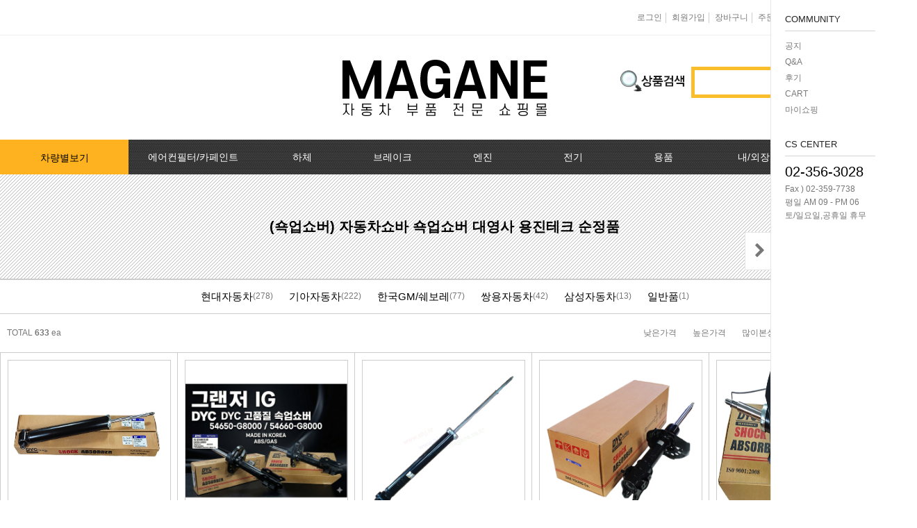

--- FILE ---
content_type: text/html; charset=UTF-8
request_url: https://magane.co.kr/shop/shopbrand.html?type=X&xcode=029
body_size: 20609
content:

<!DOCTYPE HTML PUBLIC "-//W3C//DTD HTML 4.01//EN" "http://www.w3.org/TR/html4/strict.dtd">
<html>
<head>
<meta http-equiv="CONTENT-TYPE" content="text/html;charset=UTF-8">
<meta name="referrer" content="no-referrer-when-downgrade" />
<meta property="og:type" content="website" />
<meta property="og:url" content="https://www.magane.co.kr/shop/shopbrand.html?type=X&xcode=029" />
<script>
    var mtom_default_data = {
        login : "N",
        page_type : "shopbrand",
    };
  var _msTracker = window._msTracker = window._msTracker || [];
  _msTracker.push(['setRequestMethod', 'POST']);
  _msTracker.push(['setCustomDimension', 1, JSON.stringify(mtom_default_data)]);
  _msTracker.push(['trackPageView']);
  _msTracker.push(['enableLinkTracking']);
  (function() {
    var u="https://mk-log.makeshop.co.kr";
    _msTracker.push(['setTrackerUrl', u+'/analytics/events']);
    _msTracker.push(['setSiteId', 'mk-magane']);
    var d=document, g=d.createElement('script'), s=d.getElementsByTagName('script')[0];
    g.async=true; g.src=u+'/static/js/analytics.js'; s.parentNode.insertBefore(g,s);
  })();
</script>

<title>(쇽업쇼버) 자동차쇼바 쇽업쇼버 대영사 용진테크 순정품</title>

<link type="text/css" rel="stylesheet" href="/shopimages/magane/template/work/5713/common.css?r=1750276736" /></head>

<script type="text/javascript" src="//wcs.naver.net/wcslog.js"></script>
<script type="text/javascript">
if (window.wcs) {
    if(!wcs_add) var wcs_add = {};
    wcs_add["wa"] = "s_40b28f97ccee";
    wcs.inflow('magane.co.kr');
    wcs_do();
}
</script>

<body>
<script type="text/javascript" src="/js/jquery-1.7.2.min.js"></script><script type="text/javascript" src="/js/lazyload.min.js"></script>
<script type="text/javascript">
function getCookiefss(name) {
    lims = document.cookie;
    var index = lims.indexOf(name + "=");
    if (index == -1) {
        return null;
    }
    index = lims.indexOf("=", index) + 1; // first character
    var endstr = lims.indexOf(';', index);
    if (endstr == -1) {
        endstr = lims.length; // last character
    }
    return unescape(lims.substring(index, endstr));
}
</script><script type="text/javascript">
var MOBILE_USE = '';
var DESIGN_VIEW = 'PC';

if (DESIGN_VIEW == 'RW' && typeof changeNaviTitleText == 'undefined') {
    // 상단 타이틀 변경
    function changeNaviTitleText(newText) {
        const naviTitleElement = document.querySelector('.navi-title span');
        if (naviTitleElement) {
            naviTitleElement.textContent = newText;
        }
    }
}
</script><script type="text/javascript" src="/js/flash.js"></script>
<script type="text/javascript" src="/js/neodesign/rightbanner.js"></script>
<script type="text/javascript" src="/js/bookmark.js"></script>
<style type="text/css">

.MS_search_word { }

</style>

<script type="text/javascript" src="/js/jquery.shopbrand.js"></script>

<script type="text/javascript">

var pre_ORBAS = 'A';
var pre_min_amount = '1';
var pre_product_uid = '';
var pre_product_name = '';
var pre_product_price = '';
var pre_option_type = '';
var pre_option_display_type = '';
var pre_optionJsonData = '';
var IS_LOGIN = 'false';
var is_bulk = 'N';
var bulk_arr_info = [];
var pre_min_add_amount = '1';
var pre_max_amount = '100000';

    var is_unify_opt = '1' ? true : false; 
    var pre_baskethidden = 'A';

var is_unify_opt = true;
var ORBAS = 'A';
var min_amount = '1';
var min_add_amount = '1';
var max_amount = '100000';
var product_uid = '';
var product_name = '';
var product_price = '';
var option_type = '';
var option_display_type = '';
var is_dummy = null;
var is_exist = null;
var optionJsonData = '';
var view_member_only_price = '';
var IS_LOGIN = 'false';
var shop_language = 'kor';
var is_bulk = 'N';
var bulk_arr_info = [];
var use_option_limit = '';
var design_view = 'PC';

</script>

<link type="text/css" rel="stylesheet" href="/shopimages/magane/template/work/5713/shopbrand.css?t=202403130713" />
<div id='blk_scroll_wings'><script type='text/javascript' src='/html/shopRbanner.html?param1=1' ></script></div>
<div id='cherrypicker_scroll'></div>
<style>
.magacatetop { border-bottom: 0px; }
</style>
<div id="wrap">
	
<link type="text/css" rel="stylesheet" href="/shopimages/magane/template/work/5713/header.1.css?t=202511141111" />
<style>
#magahead { position: relative; width: 100%; height: 251px; }
.magahead_logtop { position: relative; width: 100%; height: 50px; background-color: #fffff; border-bottom: 1px solid #eeeeee; }
.magahead_logo { position: relative; width: 1280px; height: 150px; margin: 0 auto; text-align: center; overflow: hidden; }
.magalogo { margin-top: 25px; }
.magasearch { position: absolute; width: 280px; height: 80px; right: 5px; top: 45px; }
.magasearch_img { position: absolute; width: 30px; height: 80px; right: 360px; top: 42px; }
.magasearch .MS_search_word { position: relative; width: 190px; height: 35px; padding-left: 15px; border: 5px solid #fabe2c; float: left; }
.magasearch .magasearchbt { position: relative; float: left; }
.searchrank { padding-top: 10px; }
.searchrank li { display: inline-block; padding: 0px 5px; background: url('/design/magane/re/top/etc_01.png') no-repeat right; }
.magahead_menu { position: relative; width: 100%; height: 50px; background: url('/design/magane/re/top/magamenu_bg.png') repeat; }
.magamenu_top { position: relative; width: 1280px; height: 50px; margin: 0 auto; }
.magamenu_bottom { position: relative; width: 1280px; height: 340px; margin: 0 auto; clear: both; }

.logotoplist { position: relative; width: 1280px; margin: 0 auto; text-align: right; padding-top: 13px; }
.logotoplist01 { position: relative; margin: 5px 0px; padding: 0px 5px; display: inline-block; border-right: 1px solid #cccccc; }
.noborder { border: 0px; }

.listpopimg { position: absolute; width: 70px; height: 20px; line-height: 20px; z-index: 1; top: 21px; left: -6px; background-color: #000000; text-align: center; color: #ffffff; }
.listpopimg { -webkit-border-radius: 10px; -moz-border-radius: 10px; border-radius: 10px; }
</style>

<div id="magahead">
	<div class="magahead_logtop">
		<ul class="logotoplist">
						<li class="logotoplist01"><a href="/shop/member.html?type=login">로그인</a></li>
			<li class="logotoplist01">
				<div><a href="/shop/idinfo.html">회원가입</a></div>
			</li>
						<li class="logotoplist01"><a href="/shop/basket.html">장바구니</a></li>
			<li class="logotoplist01"><a href="/shop/confirm_login.html?type=myorder">주문조회</a></li>
			<li class="logotoplist01"><a href="/shop/member.html?type=mynewmain">마이페이지</a></li>
			<li class="logotoplist01 noborder"><a href="javascript:CreateBookmarkLink('http://magane.co.kr', '마가네 자동차부품/용품쇼핑몰');">즐겨찾기</a></li>
		</ul>
	</div><!-- .magahead_logtop -->
	<div class="magahead_logo">
		<div class="magalogo">
			<a href="/"><img src="/design/magane/re/top/logo.png" alt="마가네로고" /></a>
		</div>
		<div class="magasearch_img">
			<img src="/design/magane/re/search/search_img.jpg" alt="서칭이미지" /></a>
		</div>
		<div class="magasearch">
			<form action="/shop/shopbrand.html" method="post" name="search">			<fieldset>
				<legend>검색 폼</legend>
				<input name="search" onkeydown="CheckKey_search();" value=""  class="MS_search_word" />				<a href="javascript:prev_search();search_submit();" class="magasearchbt"><img class="btn-sch" src="/design/magane/re/top/search_bt.png" alt="검색" /></a>
			</fieldset>
			</form>		</div>
	</div><!-- .magahead_logo-->

<style>
#magahead_menu { z-index: 79; }

.topmoneu { width: 130px; height: 50px; float: left; text-align: center; line-height: 50px; color: #ffffff; font-size: 14px; cursor: pointer; }
.topmoneu .menuho div a { font-size: 14px; }

.menuho { position: absolute; width: 185px; height: 0px; overflow: hidden; z-index: 79; }
.menuho { -webkit-transition: all 0.2s ease; -moz-transition: all 0.2s ease; -o-transition: all 0.2s ease; transition: all 0.2s ease; }
.menuho div { position: relative; width: 230px; height: 35px; line-height: 35px; color: #000000; display: inline-block; border: 1px solid #cccccc; }
.menuho div:hover { position: relative; width: 230px; height: 35px; line-height: 35px; color: #000000; display: inline-block; border: 1px solid #cccccc; background-color: #d5d5d5;  font-weight: bold; }

.topmoneubg:hover { background: url('/design/magane/re/top/menu_top_bg.png') left no-repeat; background-position-y: 21px; background-color: #0b4a9f; }
.topmoneubg01 { -webkit-transition: all 0.2s ease; -moz-transition: all 0.2s ease; -o-transition: all 0.2s ease; transition: all 0.2s ease; }
.topmoneubg01:hover { background: #134299 url('/design/magane/re/top/menu_top_bg.png') left no-repeat; background-position-y: 21px; color: #ffffff; }
.topmoneu_03, .topmoneu_04, .topmoneu_05, .topmoneu_06, .topmoneu_07, .topmoneu_08, .topmoneu_09 { background-position-x: -28px !important; }
.topmoneu_01 { width: 185px; background-color: #feb220; color: #000000; }
.topmoneu_01:hover .menu_air00 { position: absolute; padding: 10px 0px; top: 44px; height: 600px; width: 1280px; border: 1px solid #bbbbbb; background-color: #ffffff; }
.topmoneu_01:hover .menu_air00 { overflow-y: auto; }
.topmoneu_01 .menuho div { position: relative; width: 23%; margin: 2px 1%; height: 40px; padding-top: 10px; line-height: 12px; float: left; border: 1px solid #bbbbbb; box-sizing: border-box; }
.topmoneu_01 .menuho div { -webkit-transition: all 0.2s ease; -moz-transition: all 0.2s ease; -o-transition: all 0.2s ease; transition: all 0.2s ease; }
.topmoneu_01 .menuho div:hover { font-weight: bold; color: #ffffff; background-color: #333333; }
.topmoneu_01 .menu_air00 div:hover a { color: #ffffff; }
.topmoneu_01 .menu_air00 div a { position: absolute; width: 98%; padding: 0px 1%; height: 30px; top: 0px; left: 0px; line-height: 12px; padding-top: 10px; }

.topmoneu_02 { width: 185px; }
/*.menu_air02 { margin-left: -185px; }*/
.topmoneu_02:hover .menu_air02 { position: absolute; top: 50px; left: 0px; height: 205px; width: 1280px; border: 1px solid #bbbbbb; background-color: #ffffff; }
/*.menu_air03 { margin-left: -370px; }*/
.topmoneu_03:hover .menu_air03 { position: absolute; top: 50px; left: 0px; height: 355px; width: 1280px; border: 1px solid #bbbbbb; background-color: #ffffff; }
/*.menu_air04 { margin-left: -500px; }*/
.topmoneu_04:hover .menu_air04 { position: absolute; top: 50px; left: 0px; height: 205px; width: 1280px; border: 1px solid #bbbbbb; background-color: #ffffff; }
/*.menu_air05 { margin-left: -630px; }*/
.topmoneu_05:hover .menu_air05 { position: absolute; top: 50px; left: 0px; height: 505px; width: 1280px; border: 1px solid #bbbbbb; background-color: #ffffff; }
/*.menu_air06 { margin-left: -760px; }*/
.topmoneu_06:hover .menu_air06 { position: absolute; top: 50px; left: 0px; height: 405px; width: 1280px; border: 1px solid #bbbbbb; background-color: #ffffff; }
/*.menu_air07 { margin-left: -890px; }*/
.topmoneu_07:hover .menu_air07 { position: absolute; top: 50px; left: 0px; height: 255px; width: 1280px; border: 1px solid #bbbbbb; background-color: #ffffff; }
/*.menu_air08 { margin-left: -1020px; }*/
.topmoneu_08:hover .menu_air08 { position: absolute; top: 50px; left: 0px; height: 355px; width: 1280px; border: 1px solid #bbbbbb; background-color: #ffffff; }
/*.menu_air09 { margin-left: -1150px; }*/
.topmoneu_09:hover .menu_air09 { position: absolute; top: 50px; left: 0px; height: 255px; width: 1280px; border: 1px solid #bbbbbb; background-color: #ffffff; }

.menuho div a:hover { color: #000000; font-weight: bold; }
.topmenuclcl a { height: 150px; line-height: 50px; color: #000000; font-size: 14px; }
.topmenuclcl { -webkit-transition: all 0.2s ease; -moz-transition: all 0.2s ease; -o-transition: all 0.2s ease; transition: all 0.2s ease; }
.topmenuclcl:hover { background-color: #0b4a9f;  }
.topmenuclcl:hover a { color: #ffffff;  }

.fixed { position: fixed; }
</style>
<script>
$.noConflict();
var J = jQuery;
// 현재 스크롤바의 위치를 저장하는 변수 (px)
var currentScrollTop = 201;
     
// 비동기식 jQuery이므로 window load 후 jQuery를 실행해야 함
window.onload = function() {
    // 새로고침 했을 경우를 대비한 메소드 실행
    scrollController();
     
    // 스크롤을 하는 경우에만 실행됨
    J(window).on('scroll', function() {
        scrollController();
    });
}
    
// 메인 메뉴의 위치를 제어하는 함수
function scrollController() {
    currentScrollTop = J(window).scrollTop();
    if (currentScrollTop < 201) {
        J('#magahead_menu');
        if (J('#magahead_menu').hasClass('fixed')) {
            J('#magahead_menu').removeClass('fixed');
        }
    } else {
        if (!J('#magahead_menu').hasClass('fixed')) {
            J('#magahead_menu').css('top', 0);
            J('#magahead_menu').addClass('fixed');
        }
    }
}
</script>

	<div id="magahead_menu" class="magahead_menu">
		<div class="magamenu_top">
			<ul>
				<li class="topmoneu topmoneu_01 topmenuclcl"><a href="/shop/page.html?id=1">차량별보기</a></li>
				<li class="topmoneu topmoneu_02 topmoneubg">
					<div class="menu_air01">에어컨필터/카페인트</div>
					<div class="menuho menu_air02">
						<div><a href="/shop/shopbrand.html?xcode=023&amp;type=X">모비스[MOBIS]카페인트</a></div>
						<div><a href="/shop/shopbrand.html?xcode=053&amp;type=X">제일카페인트</a></div>
						<div><a href="/shop/shopbrand.html?xcode=064&amp;type=X">대영카페인트</a></div>
						<div><a href="/shop/shopbrand.html?xcode=023&type=X&sort=&mcode=003&scode=002">퍼티[빠데]/콤파운드</a></div>
						<div><a href="/shop/shopbrand.html?xcode=028&amp;type=X">에어컨필터[모비스]</a></div>
                        <div><a href="/shop/shopbrand.html?xcode=028&amp;type=X">에어컨필터[ACDELCO]</a></div>
                        <div><a href="/shop/shopbrand.html?xcode=028&amp;type=X">에어컨필터[GM쉐보레]</a></div>
                        <div><a href="/shop/shopbrand.html?xcode=028&amp;type=X">에어컨필터[쌍용]</a></div>
						<div><a href="/shop/shopbrand.html?xcode=033&amp;type=X">에어컨필터[SKY]</a></div>
                        <div><a href="/shop/shopbrand.html?xcode=033&amp;type=X">에어컨필터[유성]</a></div>
                        <div><a href="/shop/shopbrand.html?xcode=033&amp;type=X">에어컨필터[헤파필터]</a></div>
						<div><a href="/shop/shopbrand.html?xcode=033&amp;type=X">에어컨필터[한온/한라]</a></div>
                        <div><a href="/shop/shopbrand.html?xcode=033&amp;type=X">에어컨필터[카비스]</a></div>
					</div>
				</li>
				<li class="topmoneu topmoneu_03 topmoneubg">
					<div class="menu_air01">하체</div>
					<div class="menuho menu_air03">
                        <div><a href="/shop/shopbrand.html?xcode=078&amp;type=X">TPMS센서</a></div>
						<div><a href="/shop/shopbrand.html?xcode=036&amp;type=X">클러치커버/디스크[평화]</a></div>
						<div><a href="/shop/shopbrand.html?xcode=083&amp;type=X">클러치커버/디스크[서진]</a></div>
						<div><a href="/shop/shopbrand.html?xcode=111&amp;type=X">클러치케이블</a></div>
                        <div><a href="/shop/shopbrand.html?xcode=111&amp;type=X">빽/파킹케이블</a></div>
						<div><a href="/shop/shopbrand.html?xcode=044&amp;type=X">클러치마스타[대철]</a></div>
						<div><a href="/shop/shopbrand.html?xcode=044&amp;type=X">오페라실린더[대철]</a></div>
						<div><a href="/shop/shopbrand.html?xcode=011&amp;type=X">로어암/어퍼암[동남]</a></div>
                        <div><a href="/shop/shopbrand.html?xcode=011&amp;type=X">어시스타암[동남]</a></div>
                        <div><a href="/shop/shopbrand.html?xcode=099&amp;type=X">로어암/어퍼암[재제조품]</a></div>
						<div><a href="/shop/shopbrand.html?xcode=035&amp;type=X">허브베어링</a></div>
						<div><a href="/shop/shopbrand.html?xcode=029&amp;type=X">자동차쇼바</a></div>
						<div><a href="/shop/shopbrand.html?xcode=029&amp;type=X">쇼바마운트</a></div>
						<div><a href="/shop/shopbrand.html?xcode=011&amp;type=X">볼쪼인트</a></div>
                        <div><a href="/shop/shopbrand.html?xcode=060&amp;type=X">어시스트암 [유림]</a></div>
                        <div><a href="/shop/shopbrand.html?xcode=091&amp;type=X">활대링크-CTR-</a></div>
                        <div><a href="/shop/shopbrand.html?xcode=091&amp;type=X">어시스타암-CTR-</a></div>
                        <div><a href="/shop/shopbrand.html?xcode=091&amp;type=X">타이로드엔드-CTR-</a></div>
						<div><a href="/shop/shopbrand.html?xcode=037&amp;type=X">타이로드엔드-유림-</a></div>
						<div><a href="/shop/shopbrand.html?xcode=029&amp;type=X">톳숀바고무</a></div>
						<div><a href="/shop/shopbrand.html?xcode=029&amp;type=X">항가고무</a></div>
						<div><a href="/shop/shopbrand.html?xcode=035&amp;type=X">자날베어링</a></div>
						<div><a href="/shop/shopbrand.html?xcode=060&amp;type=X">활대링크</a></div>
						<div><a href="/shop/shopbrand.html?xcode=060&amp;type=X">활대고무</a></div>
						<div><a href="/shop/shopbrand.html?xcode=011&amp;type=X">어퍼암/어퍼다이[동남]</a></div>
						<div><a href="/shop/shopbrand.html?xcode=011&amp;type=X">하체부품붓싱</a></div>
						<div><a href="/shop/shopbrand.html?xcode=035&amp;type=X">허브리데나</a></div>						
						<div><a href="/shop/shopbrand.html?xcode=035&amp;type=X&amp;mcode=006">휠볼트.너트</a></div>
						<div><a href="/shop/shopbrand.html?xcode=035&amp;type=X">대형차휠볼트.너트</a></div>
						<div><a href="/shop/shopbrand.html?xcode=026&amp;type=X&amp;mcode=002&amp;scode=006">앵커볼트</a></div>
						<div><a href="/shop/shopbrand.html?xcode=026&amp;type=X&amp;mcode=002&amp;scode=007">캠버볼트</a></div>
						<div><a href="/shop/shopbrand.html?xcode=026&amp;type=X&amp;mcode=002&amp;scode=005">케리어볼트</a></div>
							</div>
				</li>
				<li class="topmoneu topmoneu_04 topmoneubg">
					<div class="menu_air01">브레이크</div>
					<div class="menuho menu_air04">
						<div><a href="/shop/shopbrand.html?xcode=112&type=X">베스트브레이크패드 -한국베랄-</a></div>
                        <div><a href="/shop/shopbrand.html?xcode=006&amp;type=X">상신하이큐패드</a></div>
						<div><a href="/shop/shopbrand.html?xcode=016&amp;type=X">상신하드론패드</a></div>
                        <div><a href="/shop/shopbrand.html?xcode=105&amp;type=X">평화브레이크패드</a></div>
						<div><a href="/shop/shopbrand.html?xcode=066&amp;type=X">모비스브레이크패드[정품]</a></div>
						<div><a href="/shop/shopbrand.html?xcode=019&amp;type=X">베스핏츠패드</a></div>
                        <div><a href="/shop/shopbrand.html?xcode=106&amp;type=X">홍성브레이크패드</a></div>
						<div><a href="/shop/shopbrand.html?xcode=087&amp;type=X">싸이드라이닝</a></div>
						<div><a href="/shop/shopbrand.html?xcode=069&amp;type=X">브레이크디스크[평화]</a></div>
						<div><a href="/shop/shopbrand.html?xcode=007&amp;type=X">브레이크디스크[금강]</a></div>
						<div><a href="/shop/shopbrand.html?xcode=013&amp;type=X">금강KGC튜닝디스크</a></div>
						<div><a href="/shop/shopbrand.html?xcode=013&amp;type=X">외제차튜닝디스크KGC</a></div>
						<div><a href="/shop/shopbrand.html?xcode=010&amp;type=X">브레이크캘리퍼[평화]</a></div>
						<div><a href="/shop/shopbrand.html?xcode=034&amp;type=X">브레이크휠실린더[대철]</a></div>
						<div><a href="/shop/shopbrand.html?xcode=044&amp;type=X">브레이크마스터[대철]</a></div>
                        <div><a href="/shop/shopbrand.html?xcode=026&amp;type=X&amp;mcode=002&amp;scode=008">브레이크안전실린더</a></div>
						<div><a href="/shop/shopbrand.html?xcode=006&amp;type=X">슈라이닝스프링세트</a></div>
					</div>
				</li>
				<li class="topmoneu topmoneu_05 topmoneubg">
					<div class="menu_air01">엔진</div>
					<div class="menuho menu_air05">
						<div><a href="/shop/shopbrand.html?xcode=001&amp;type=X">라지에이타</a></div>
                        <div><a href="/shop/shopbrand.html?xcode=026&amp;mcode=001&amp;scode=011&amp;type=X">라지에타캡</a></div>
						<div><a href="/shop/shopbrand.html?xcode=003&amp;type=X">엔진후앙/에어컨후앙</a></div>
                         <div><a href="/shop/shopbrand.html?xcode=114&type=X">히터코어/에바코어</a></div>
						<div><a href="/shop/shopbrand.html?xcode=113&type=X">엔진/미션/롤로드 마운트 미미 </a></div>
						<div><a href="/shop/shopbrand.html?xcode=032&amp;type=X">에어컨콤프[신품/재생]</a></div>
						<div><a href="/shop/shopbrand.html?xcode=070&amp;type=X">써모스탯</a></div>
						<div><a href="/shop/shopbrand.html?xcode=001&amp;type=X">오일쿨러</a></div>
						<div><a href="/shop/shopbrand.html?xcode=015&amp;type=X">연료펌프[베파/대화]</a></div>
						<div><a href="/shop/shopbrand.html?xcode=078&amp;type=X">수온센서</a></div>
                        <div><a href="/shop/shopbrand.html?xcode=078&amp;type=X">PM센서</a></div>
						<div><a href="/shop/shopbrand.html?xcode=078&amp;type=X">산소센서</a></div>
						<div><a href="/shop/shopbrand.html?xcode=015&amp;type=X">연료필터[모비스순정품]</a></div>
                        <div><a href="/shop/shopbrand.html?xcode=015&amp;type=X">연료필터[보쉬/델파이]</a></div>
						<div><a href="/shop/shopbrand.html?xcode=071&amp;type=X">연료필터[서흥/평화PHC]</a></div>                      
						<div><a href="/shop/shopbrand.html?xcode=095&amp;type=X">보쉬인젝터/고압펌프</a></div>                  				
						<div><a href="/shop/shopbrand.html?xcode=032&amp;type=X">에어컨콘덴샤[한라/두원]</a></div>
						<div><a href="/shop/shopbrand.html?xcode=107&amp;type=X">외제차오일필터/에어필터 ACDelco </a></div>
						<div><a href="/shop/shopbrand.html?xcode=025&amp;type=X">오일필터[순정품]</a></div>
						<div><a href="/shop/shopbrand.html?xcode=025&amp;type=X">에어필터[순정품]</a></div>
						<div><a href="/shop/shopbrand.html?xcode=080&amp;type=X">오일필터[카월드]</a></div>
						<div><a href="/shop/shopbrand.html?xcode=080&amp;type=X">에어필터[카월드]</a></div>
                        <div><a href="/shop/shopbrand.html?xcode=067&amp;type=X">오일필터[카스테이션/카비스]</a></div>
                        <div><a href="/shop/shopbrand.html?xcode=067&amp;type=X">에어필터[카스테이션/카비스]</a></div>
						<div><a href="/shop/shopbrand.html?xcode=024&amp;mcode=002&amp;scode=001&amp;type=X">모비스엔진오일</a></div>
						<div><a href="/shop/shopbrand.html?xcode=017&type=X&sort=order&mcode=003&scode=001;type=X">인렛미터링밸브</a></div>
						<div><a href="/shop/shopbrand.html?xcode=072&amp;type=X">타이밍벨트세트[순정품]</a></div>
                        <div><a href="/shop/shopbrand.html?xcode=101&amp;type=X">팬벨트세트[순정품]</a></div>
						<div><a href="/shop/shopbrand.html?xcode=072&amp;type=X">텐션베어링[순정품]</a></div>
						<div><a href="/shop/shopbrand.html?xcode=089&amp;type=X">워터펌프[순정품]</a></div>
						<div><a href="/shop/shopbrand.html?xcode=042&amp;type=X">워터펌프[GMB/정우]</a></div>
						<div><a href="/shop/shopbrand.html?xcode=003&amp;type=X">펜클러치</a></div>
						<div><a href="/shop/shopbrand.html?xcode=059&amp;type=X">타이밍벨트세트[일반품]</a></div>
						<div><a href="/shop/shopbrand.html?xcode=059&amp;type=X">타이밍체인[일반품]</a></div>
						<div><a href="/shop/shopbrand.html?xcode=021&amp;type=X">자동차겉벨트[동일]</a></div>
                        <div><a href="/shop/shopbrand.html?xcode=063&amp;type=X">리브드벨트/겉벨트[모비스]</a></div>
                        <div><a href="/shop/shopbrand.html?xcode=100&type=X&sort=order&mcode=001&scode=018">한국게이츠베어링</a></div>
						<div><a href="/shop/shopbrand.html?xcode=024&amp;type=X">엔진오일.부동액</a></div>
						<div><a href="/shop/shopbrand.html?xcode=063&amp;type=X">댐퍼풀리</a></div>
						<div><a href="/shop/shopbrand.html?xcode=026&amp;mcode=001&amp;scode=004&amp;type=X">오토오일필터</a></div>
						<div><a href="/shop/shopbrand.html?xcode=017&amp;type=X">터보차져</a></div>
						<div><a href="/shop/shopbrand.html?xcode=078&amp;type=X&amp;mcode=003">IAC벨트/모터</a></div>
						<div><a href="/shop/shopbrand.html?xcode=078&amp;type=X&amp;mcode=003">TPS센서</a></div>
						<div><a href="/shop/shopbrand.html?xcode=095&amp;type=X">CRDI인젝터</a></div>
					</div>
				</li>
				<li class="topmoneu topmoneu_06 topmoneubg">
					<div class="menu_air01">전기</div>
					<div class="menuho menu_air06">
						<div><a href="/shop/shopbrand.html?xcode=086&amp;type=X">알터네이터[모비스]</a></div>
						<div><a href="/shop/shopbrand.html?xcode=086&amp;type=X">스타트모터/쎄루모다[모비스]</a></div>
                        <div><a href="/shop/shopbrand.html?xcode=086&amp;type=X">알터네이터풀리</a></div>
						<div><a href="/shop/shopbrand.html?xcode=026&type=X&sort=order&mcode=006&scode=002">배터리터미널</a></div>
						<div><a href="/shop/shopbrand.html?xcode=057&amp;type=X">점화플러그[보쉬]</a></div>
						<div><a href="/shop/shopbrand.html?xcode=057&amp;type=X">점화플러그[참피온.NGK]</a></div>
						<div><a href="/shop/shopbrand.html?xcode=031&amp;type=X">점화플러그[순정품]</a></div>
						<div><a href="/shop/shopbrand.html?xcode=061&amp;type=X">플러그배선 정품/일반품</a></div>
						<div><a href="/shop/shopbrand.html?xcode=074&amp;type=X">비후다켑.로라</a></div>
						<div><a href="/shop/shopbrand.html?xcode=074&amp;type=X">점화코일[정품]</a></div>
						<div><a href="/shop/shopbrand.html?xcode=056&amp;type=X">점화코일[일반품]</a></div>
						<div><a href="/shop/shopbrand.html?xcode=031&amp;type=X">가열플러그</a></div>
						<div><a href="/shop/shopbrand.html?xcode=078&amp;type=X">PM센서</a></div>
						<div><a href="/shop/shopbrand.html?xcode=085&type=M&mcode=006&scode=002">리모컨키배터리</a></div>
						<div><a href="/shop/shopbrand.html?xcode=026&amp;mcode=003&amp;scode=002&amp;type=X">자동차크락션[혼]</a></div>
						<div><a href="/shop/shopbrand.html?xcode=102&type=X">모비스/남영전구</a></div>
						<div><a href="/shop/shopbrand.html?xcode=002&amp;type=X">필립스라이트전구</a></div>
						<div><a href="/shop/shopbrand.html?xcode=102&amp;type=X">모비스할로겐전구</a></div>
						<div><a href="/shop/shopbrand.html?xcode=002&amp;type=X">싱글전구</a></div>
						<div><a href="/shop/shopbrand.html?xcode=002&amp;type=X">더블전구</a></div>
						<div><a href="/shop/shopbrand.html?xcode=082&amp;type=X">라이트전구소켓</a></div>
						<div><a href="/shop/shopbrand.html?xcode=082&amp;type=X">자동차커넥터</a></div>
                        <div><a href="/shop/shopbrand.html?xcode=026&amp;mcode=003&amp;scode=005&amp;type=X">깜박코일</a></div>
						<div><a href="/shop/shopbrand.html?xcode=002&amp;type=X">안개등전구</a></div>
						<div><a href="/shop/shopbrand.html?xcode=078&amp;type=X">오일스위치</a></div>
						<div><a href="/shop/shopbrand.html?xcode=078&amp;type=X">온도센서</a></div>
						<div><a href="/shop/shopbrand.html?xcode=038&amp;type=X">자동차안테나</a></div>
						<div><a href="/shop/shopbrand.html?xcode=026&amp;mcode=003&amp;scode=003&amp;type=X">물통모타</a></div>
						<div><a href="/shop/shopbrand.html?xcode=026&amp;mcode=003&amp;scode=010&amp;type=X">자동차메인휴즈</a></div>
						<div><a href="/shop/shopbrand.html?xcode=026&amp;mcode=003&amp;scode=006&amp;type=X">자동차휴즈</a></div>
						<div><a href="/shop/shopbrand.html?xcode=085&amp;type=X">리모컨케이스</a></div>
						<div><a href="/shop/shopbrand.html?xcode=026&amp;mcode=003&amp;scode=013&amp;type=X">유리관휴즈</a></div>
						<div><a href="/shop/shopbrand.html?xcode=082&amp;type=X&amp;sort=&amp;mcode=006">릴레이</a></div>
						<div><a href="/shop/shopbrand.html?xcode=109&type=X&sort=order">파원윈도우스위치</a></div>
                        <div><a href="/shop/shopbrand.html?xcode=110&type=X">클럭스프링</a></div>  
					</div>
				</li>
				<li class="topmoneu topmoneu_07 topmoneubg">
					<div class="menu_air01">용품</div>
					<div class="menuho menu_air07">
						<div><a href="/shop/shopbrand.html?xcode=097&amp;type=X">오토크로바모음전</a></div>
						<div><a href="/shop/shopbrand.html?xcode=098&amp;type=X">경동 모음전</a></div>
						<div><a href="/shop/shopbrand.html?xcode=058&amp;type=X">엔진용품</a></div>
						<div><a href="/shop/shopbrand.html?xcode=058&amp;type=X">왁스코팅용품</a></div>
						<div><a href="/shop/shopbrand.html?xcode=058&amp;type=X">실내용품</a></div>
						<div><a href="/shop/shopbrand.html?xcode=058&amp;type=X">향균탈치용품</a></div>
						<div><a href="/shop/shopbrand.html?xcode=058&amp;type=X">세정용품</a></div>
						<div><a href="/shop/shopbrand.html?xcode=058&amp;type=X">글래스케어용품</a></div>
						<div><a href="/shop/shopbrand.html?xcode=058&amp;type=X">휠 타이어용품</a></div>
                        <div><a href="/shop/shopbrand.html?xcode=026&type=M&mcode=003">전기용품</a></div>
                        <div><a href="/shop/shopbrand.html?xcode=026&type=M&mcode=004">외장용품</a></div>
                        <div><a href="/shop/shopbrand.html?xcode=026&type=M&mcode=008">내장용품</a></div>                    
                        <div><a href="/shop/shopbrand.html?xcode=058&amp;mcode=008&amp;scode=007&amp;type=X">연료첨가제</a></div>
						<div><a href="/shop/shopbrand.html?xcode=026&amp;type=X&amp;sort=&amp;mcode=003&amp;scode=019">핸드폰충전기</a></div>
						<div><a href="/shop/shopbrand.html?xcode=049&amp;type=X">도어핸들몰딩</a></div>
					</div>
				</li>
				<li class="topmoneu topmoneu_08 topmoneubg">
					<div class="menu_air01">내/외장</div>
					<div class="menuho menu_air08">
						<div><a href="/shop/shopbrand.html?xcode=077&amp;type=X">도어핸들[내켓치.외켓치]</a></div>
						<div><a href="/shop/shopbrand.html?xcode=068&amp;type=X">트렁크쇼바</a></div>
						<div><a href="/shop/shopbrand.html?xcode=068&amp;type=X">본넷쇼바</a></div>
                        <div><a href="/shop/shopbrand.html?xcode=009&amp;type=X">테일램프[후미등/후데루]</a></div>
						<div><a href="/shop/shopbrand.html?xcode=055&type=X&sort=order">휠캡/허브캡</a></div>
                        <div><a href="/shop/shopbrand.html?xcode=026&type=X&sort=order&mcode=004&scode=003">흙받이[머드가드]</a></div>
                        <div><a href="/shop/shopbrand.html?xcode=026&type=M&mcode=007&scode=002">연료/주유구캡</a></div>
						<div><a href="/shop/shopbrand.html?xcode=027&amp;type=X">싸이드리피드</a></div>
						<div><a href="/shop/shopbrand.html?xcode=008&amp;type=X">와이퍼[브러쉬]</a></div>
						<div><a href="/shop/shopbrand.html?xcode=030&amp;type=X">사이드미러[빽미러]</a></div>
						<div><a href="/shop/shopbrand.html?xcode=009&amp;type=X">씨그날</a></div>
						<div><a href="/shop/shopbrand.html?xcode=040&amp;type=X">자동차엠블럼</a></div>
						<div><a href="/shop/shopbrand.html?xcode=040&amp;type=X">자동차글짜[마크]</a></div>
						<div><a href="/shop/shopbrand.html?xcode=026&amp;mcode=004&amp;scode=002&amp;type=X">자동차범퍼몰딩</a></div>
						<div><a href="/shop/shopbrand.html?xcode=026&amp;mcode=004&amp;scode=001&amp;type=X">번호판.볼트</a></div>
						<div><a href="/shop/shopbrand.html?xcode=026&amp;mcode=003&amp;scode=012&amp;type=X">경광등</a></div>
						<div><a href="/shop/shopbrand.html?xcode=026&amp;mcode=004&amp;scode=004&amp;type=X">창문뺏지</a></div>
						<div><a href="/shop/shopbrand.html?xcode=009&amp;type=X">안개등</a></div>
						<div><a href="/shop/shopbrand.html?xcode=009&amp;type=X">씨그날</a></div>
						<div><a href="/shop/shopbrand.html?xcode=081&amp;type=X">테일램프[순정품]</a></div>
						<div><a href="/shop/shopbrand.html?xcode=088&amp;type=X">우찌핀.바닥핀</a></div>
                        <div><a href="/shop/shopbrand.html?xcode=088&amp;type=X">패스너 파스너도어트림</a></div>
						<div><a href="/shop/shopbrand.html?xcode=040&amp;type=X">도어스티커</a></div>
						<div><a href="/shop/shopbrand.html?xcode=008&amp;type=X">브러쉬암.와이퍼암</a></div>
						<div><a href="/shop/shopbrand.html?xcode=026&amp;type=X&amp;sort=&amp;mcode=009&amp;scode=001">모비스기어봉</a></div>
						<div><a href="/shop/shopbrand.html?xcode=026&amp;type=X&amp;sort=&amp;mcode=009&amp;scode=002">패달패드</a></div>
						<div><a href="/shop/shopbrand.html?xcode=026&amp;type=X&amp;sort=order&amp;mcode=004&amp;scode=010">자동차반사판</a></div>
						<div><a href="/shop/shopbrand.html?xcode=026&amp;type=X&amp;sort=order&amp;mcode=004&amp;scode=010">고휘도반사테이프</a></div>
						<div><a href="/shop/shopbrand.html?xcode=055&amp;type=X&amp;sort=">휠캡/허브캡</a></div>
                        <div><a href="/shop/shopbrand.html?xcode=104&amp;type=X&amp;sort=">특장차부품</a></div>

					</div>
				</li>
				<li class="topmoneu topmoneu_09 topmoneubg">
					<div class="menu_air01">케미칼/공구</div>
					<div class="menuho menu_air09">
						<div><a href="/shop/shopbrand.html?xcode=108&type=M&mcode=001&scode=002">오일필터렌치 -다마스타-</a></div>
						<div><a href="/shop/shopbrand.html?xcode=108&type=X">공구/특수공구 -다마스타-</a></div>
						<div><a href="/shop/shopbrand.html?xcode=026&amp;mcode=001&amp;scode=003&amp;type=X">호수/호수반도</a></div>
						<div><a href="/shop/shopbrand.html?xcode=026&amp;mcode=003&amp;scode=008&amp;type=X">3단스위치</a></div>
						<div><a href="/shop/shopbrand.html?xcode=026&amp;mcode=003&amp;scode=007&amp;type=X">솔레로이드발부</a></div>
						<div><a href="/shop/shopbrand.html?xcode=026&amp;mcode=003&amp;scode=004&amp;type=X">보조마그넷</a></div>
						<div><a href="/shop/shopbrand.html?xcode=026&amp;mcode=003&amp;scode=003&amp;type=X">물통모타</a></div>
						<div><a href="/shop/shopbrand.html?xcode=026&amp;mcode=006&amp;scode=002&amp;type=X">배터리터미널</a></div>
						<div><a href="/shop/shopbrand.html?xcode=026&amp;mcode=006&amp;scode=001&amp;type=X">점프케이블</a></div>
						<div><a href="/shop/shopbrand.html?xcode=026&amp;mcode=007&amp;scode=002&amp;type=X">주유구켑</a></div>
						<div><a href="/shop/shopbrand.html?xcode=026&amp;mcode=008&amp;scode=001&amp;type=X">안전삼각대</a></div>
						<div><a href="/shop/shopbrand.html?xcode=026&amp;mcode=008&amp;scode=002&amp;type=X">가스켓본드</a></div>
						<div><a href="/shop/shopbrand.html?page=1&amp;xcode=058&amp;mcode=008&amp;scode=001&amp;type=X&amp;search=&amp;sort=order">언더코팅제</a></div>
                        <div><a href="/shop/shopbrand.html?xcode=058&type=X&sort=order&mcode=008&scode=005">구리스</a></div>
						<div><a href="/shop/shopbrand.html?xcode=012&amp;type=X">기계벨트</a></div>
						<div><a href="/shop/shopbrand.html?xcode=088&amp;type=X">킷트류</a></div>
						<div><a href="/shop/shopbrand.html?xcode=058&amp;type=X">케미칼</a></div>
						<div><a href="/shop/shopbrand.html?xcode=026&amp;mcode=008&amp;scode=004&amp;type=X">3M양면.테이프류</a></div>
						<div><a href="/shop/shopbrand.html?xcode=073&amp;type=X">한정특가판매</a></div>
						<div><a href="/shop/shopbrand.html?xcode=026&amp;mcode=003&amp;scode=015&amp;type=X">충전케이블</a></div>
						<div><a href="/shop/shopbrand.html?xcode=090&amp;type=X">볼베어링[기계]</a></div>
						<div><a href="/shop/shopbrand.html?xcode=078&type=X">브란자스위치</a></div>
                                                <div><a href="/shop/shopbrand.html?xcode=073&type=X">제고한정특가판매</a></div>
					</div>
				</li>
			</ul>
		</div>
	</div>
</div>
<style>
#preview_wrap { display: none !important; }
.todayvieww .todayview { display: block; }
</style>




<!-- 사이드 바 -->
<div id="scroll-right">
	<div id="side-menu-wrap">
		<div class="side-menu">
            <p class="tit">COMMUNITY</p>    
			<div class="board-btn div-wrap">
				<a href="/board/board.html?code=magane_board2">공지</a>
				<a href="/board/board.html?code=magane_board1">Q&amp;A</a>
				<a href="/shop/reviewmore.html">후기</a>
				<a href="/shop/basket.html">CART</a>
				<a href="/shop/member.html?type=mynewmain">마이쇼핑</a>
			</div>
			<div class="side-cs-center div-wrap">		
				<p class="tit">CS CENTER</p>
				<p class="tel">02-356-3028</p>
				<p class="cont">
					Fax ) 02-359-7738<br />
					평일 AM 09 - PM 06<br />
					토/일요일,공휴일 휴무
				</p>
			</div><!--.side-cs-center-->
			<div class="todayvieww">
				<div id='blk_scroll_wings'><script type='text/javascript' src='/html/shopRbanner.html?param1=1' ></script></div>
<div id='cherrypicker_scroll'></div>
			</div>
		</div>
		<div class="right-btn"><i class="fa fa-chevron-right rotate" aria-hidden="true"></i></div>
	</div>
</div>
<script type="text/javascript" src="/shopimages/magane/template/work/5713/header.1.js?t=202511141111"></script>
	<div id="contentWrapper">
	<div class="magacatetop">
		<div class="productcatelist">
			<ul class="productlistnow">
				<li class="nowlist01"><a href="/shop/shopbrand.html?xcode=029&type=X">(쇽업쇼버) 자동차쇼바 쇽업쇼버 대영사 용진테크 순정품</a></li>																			</ul>
		</div>
	</div>
		<div class="magacatemid">
		<div class="magacatemid01">
						<div><a href="/shop/shopbrand.html?xcode=029&type=M&mcode=001">현대자동차</a>(278)</div>
						<div><a href="/shop/shopbrand.html?xcode=029&type=M&mcode=002">기아자동차</a>(222)</div>
						<div><a href="/shop/shopbrand.html?xcode=029&type=M&mcode=003">한국GM/쉐보레</a>(77)</div>
						<div><a href="/shop/shopbrand.html?xcode=029&type=M&mcode=004">쌍용자동차</a>(42)</div>
						<div><a href="/shop/shopbrand.html?xcode=029&type=M&mcode=005">삼성자동차</a>(13)</div>
						<div><a href="/shop/shopbrand.html?xcode=029&type=M&mcode=006">일반품</a>(1)</div>
					</div>
	</div>
		<div class="goodslist">
		<div class="goodslistinfo">
			<div class="goodslistinfototal">
				<div>TOTAL <strong>633</strong> ea</div>
			</div>
			<ul class="goodslistinfoorder">
								<li><a href="javascript:sendsort('price')">낮은가격</a></li>
												<li><a href="javascript:sendsort('price2')">높은가격</a></li>
												<li><a href="javascript:sendsort('viewcnt')">많이본상품</a></li>
												<li><a href="javascript:sendsort('sellcnt')">판매순위</a></li>
												<li><a href="javascript:sendsort('brandname')">상품명순</a></li>
							</ul>
		</div>
			<ul class="goodslistul">
						<li class="goodslistli">
				<a href="/shop/shopdetail.html?branduid=1346511&xcode=029&mcode=001&scode=055&type=X&sort=order&cur_code=029&search=&GfDT=bm51W1w%3D">
				<div class="goodslistliimg"><img class="MS_prod_img_l" src="/shopimages/magane/029001000257.jpg?1758679540" alt="썸네일이미지" /></div>
				<div class="goodslistliicon"><span class='MK-product-icons'></span></div>
				<div class="goodslistliname">그랜저IG 뒤쇼바 후쇼바 리어쇼바 쇽업쇼버 55311G8001 55311-G8001(G8000) DYC 신품</div>
								<div class="goodslistliprice">29,000원</div>
								</a>
			</li>
								<li class="goodslistli">
				<a href="/shop/shopdetail.html?branduid=1345662&xcode=029&mcode=001&scode=055&type=X&sort=order&cur_code=029&search=&GfDT=am13UA%3D%3D">
				<div class="goodslistliimg"><img class="MS_prod_img_l" src="/shopimages/magane/029001000251.jpg?1766023875" alt="썸네일이미지" /></div>
				<div class="goodslistliicon"><span class='MK-product-icons'></span></div>
				<div class="goodslistliname">그랜저IG 앞쇼바 전쇼바 프론트 쇽업쇼버 54650G8000 54660G8000(G8100 G8300) DYC 신품</div>
								<div class="goodslistliprice">47,000원</div>
								</a>
			</li>
								<li class="goodslistli">
				<a href="/shop/shopdetail.html?branduid=10957318&xcode=029&mcode=002&scode=057&type=X&sort=order&cur_code=029&search=&GfDT=Zm13Uw%3D%3D">
				<div class="goodslistliimg"><img class="MS_prod_img_l" src="/shopimages/magane/029002000236.jpg?1768525193" alt="썸네일이미지" /></div>
				<div class="goodslistliicon"><span class='MK-product-icons'></span></div>
				<div class="goodslistliname">올뉴K7 뒤쇼바 후쇼바 리어쇼바 쇽업쇼버 55311F6000 55311-F6000(F6010 F6900) DYC 신품</div>
								<div class="goodslistliprice">29,000원</div>
								</a>
			</li>
								<li class="goodslistli">
				<a href="/shop/shopdetail.html?branduid=10957315&xcode=029&mcode=002&scode=057&type=X&sort=order&cur_code=029&search=&GfDT=a2p3Ug%3D%3D">
				<div class="goodslistliimg"><img class="MS_prod_img_l" src="/shopimages/magane/029002000235.jpg?1768524747" alt="썸네일이미지" /></div>
				<div class="goodslistliicon"><span class='MK-product-icons'></span></div>
				<div class="goodslistliname">올뉴K7 앞쇼바 전쇼바 프론트 쇽업쇼버 54650F6100 54660F6100(G8000) DYC 신품</div>
								<div class="goodslistliprice">47,000원</div>
								</a>
			</li>
								<li class="goodslistli">
				<a href="/shop/shopdetail.html?branduid=1313840&xcode=029&mcode=003&scode=022&type=X&sort=order&cur_code=029&search=&GfDT=ZmZ3VQ%3D%3D">
				<div class="goodslistliimg"><img class="MS_prod_img_l" src="/shopimages/magane/029003000074.jpg?1750136975" alt="썸네일이미지" /></div>
				<div class="goodslistliicon"><span class='MK-product-icons'></span></div>
				<div class="goodslistliname">더넥스트스파크 더뉴스파크 앞쇼바 프론트쇼바 전쇼바 쇽업쇼버 42478298 42478299 DYC 신품</div>
								<div class="goodslistliprice">39,800원</div>
								</a>
			</li>
				</ul><ul class="goodslistul">
								<li class="goodslistli">
				<a href="/shop/shopdetail.html?branduid=10957138&xcode=029&mcode=002&scode=024&type=X&sort=order&cur_code=029&search=&GfDT=aWV4">
				<div class="goodslistliimg"><img class="MS_prod_img_l" src="/shopimages/magane/029002000234.jpg?1767831554" alt="썸네일이미지" /></div>
				<div class="goodslistliicon"><span class='MK-product-icons'></span></div>
				<div class="goodslistliname">뉴쏘렌토R 앞쇼바 전쇼바 쇽업쇼버 546512P300 546612P300 (GAS) DYC 신품</div>
								<div class="goodslistliprice">47,000원</div>
								</a>
			</li>
								<li class="goodslistli">
				<a href="/shop/shopdetail.html?branduid=1142490&xcode=029&mcode=001&scode=044&type=X&sort=order&cur_code=029&search=&GfDT=bmp%2FW1o%3D">
				<div class="goodslistliimg"><img class="MS_prod_img_l" src="/shopimages/magane/029001000170.jpg?1767165562" alt="썸네일이미지" /></div>
				<div class="goodslistliicon"><span class='MK-product-icons'></span></div>
				<div class="goodslistliname">뉴엑센트RB 앞쇼바 전쇼바 프론트 쇽업쇼버 546501R001 546601R001 (GAS) DYC 신품</div>
								<div class="goodslistliprice">48,500원</div>
								</a>
			</li>
								<li class="goodslistli">
				<a href="/shop/shopdetail.html?branduid=10957014&xcode=029&mcode=001&scode=044&type=X&sort=order&cur_code=029&search=&GfDT=Zml3Vg%3D%3D">
				<div class="goodslistliimg"><img class="MS_prod_img_l" src="/shopimages/magane/029001000302.jpg?1767165499" alt="썸네일이미지" /></div>
				<div class="goodslistliicon"><span class='MK-product-icons'></span></div>
				<div class="goodslistliname">뉴엑센트RB 수출형 앞쇼바 전쇼바 프론트 쇽업쇼버 54650H6000 54660H6000 54650H6200 54660H6200 (GAS) DYC 신품</div>
								<div class="goodslistliprice">48,500원</div>
								</a>
			</li>
								<li class="goodslistli">
				<a href="/shop/shopdetail.html?branduid=884570&xcode=029&mcode=003&scode=017&type=X&sort=order&cur_code=029&search=&GfDT=bmt%2FW1Q%3D">
				<div class="goodslistliimg"><img class="MS_prod_img_l" src="/shopimages/magane/029003000048.jpg?1747111060" alt="썸네일이미지" /></div>
				<div class="goodslistliicon"><span class='MK-product-icons'></span></div>
				<div class="goodslistliname">스파크 뒤쇼바 후쇼바 리어 쇽업쇼버 95325940 DYC 신품</div>
								<div class="goodslistliprice">25,000원</div>
								</a>
			</li>
								<li class="goodslistli">
				<a href="/shop/shopdetail.html?branduid=5035&xcode=029&mcode=001&scode=002&type=X&sort=order&cur_code=029&search=&GfDT=bmh3WA%3D%3D">
				<div class="goodslistliimg"><img class="MS_prod_img_l" src="/shopimages/magane/029001000033.jpg?1751004434" alt="썸네일이미지" /></div>
				<div class="goodslistliicon"><span class='MK-product-icons'></span></div>
				<div class="goodslistliname">그레이스 뒤쇼바 후쇼바 리어쇼바 쇽업쇼버 (고무포함) 5530043150 43160 43170  공용 용진테크 신품</div>
								<div class="goodslistliprice">22,000원</div>
								</a>
			</li>
				</ul><ul class="goodslistul">
								<li class="goodslistli">
				<a href="/shop/shopdetail.html?branduid=10931288&xcode=029&mcode=003&scode=017&type=X&sort=order&cur_code=029&search=&GfDT=aWV8UQ%3D%3D">
				<div class="goodslistliimg"><img class="MS_prod_img_l" src="/shopimages/magane/029003000077.jpg?1714442682" alt="썸네일이미지" /></div>
				<div class="goodslistliicon"><span class='MK-product-icons'></span></div>
				<div class="goodslistliname">스파크 마티즈크리에이티브 리어 후 쇼바마운트 95218007 GM 2월입고예정</div>
								<div class="goodslistliprice">6,000원</div>
								</a>
			</li>
								<li class="goodslistli">
				<a href="/shop/shopdetail.html?branduid=10933045&xcode=029&mcode=002&scode=052&type=X&sort=order&cur_code=029&search=&GfDT=bml8W11F">
				<div class="goodslistliimg"><img class="MS_prod_img_l" src="/shopimages/magane/029002000215.jpg?1718154500" alt="썸네일이미지" /></div>
				<div class="goodslistliicon"><span class='MK-product-icons'></span></div>
				<div class="goodslistliname">셀토스 앞쇼바 프론트 쇽업쇼버 54650-Q5000 54651-Q5000 (GAS) DYC 신품</div>
								<div class="goodslistliprice">44,000원</div>
								</a>
			</li>
								<li class="goodslistli">
				<a href="/shop/shopdetail.html?branduid=10933048&xcode=029&mcode=005&scode=005&type=X&sort=order&cur_code=029&search=&GfDT=bWt3UF4%3D">
				<div class="goodslistliimg"><img class="MS_prod_img_l" src="/shopimages/magane/029005000014.jpg?1721035486" alt="썸네일이미지" /></div>
				<div class="goodslistliicon"><span class='MK-product-icons'></span></div>
				<div class="goodslistliname">뉴SM5L43 앞쇼바 프론트 쇽업쇼버 (LH)543033616R (RH)543021301R GAS DYC 신품</div>
								<div class="goodslistliprice">58,000원</div>
								</a>
			</li>
								<li class="goodslistli">
				<a href="/shop/shopdetail.html?branduid=10956868&xcode=029&mcode=002&scode=037&type=X&sort=order&cur_code=029&search=&GfDT=bmt1W11H">
				<div class="goodslistliimg"><img class="MS_prod_img_l" src="/shopimages/magane/029002000233.jpg?1766383847" alt="썸네일이미지" /></div>
				<div class="goodslistliicon"><span class='MK-product-icons'></span></div>
				<div class="goodslistliname">K7 뒤쇼바 후쇼바 리어쇼바 쇽업쇼버 553113R800 DYC 신품</div>
								<div class="goodslistliprice">33,000원</div>
								</a>
			</li>
								<li class="goodslistli">
				<a href="/shop/shopdetail.html?branduid=5066&xcode=029&mcode=002&scode=019&type=X&sort=order&cur_code=029&search=&GfDT=bm14W11A">
				<div class="goodslistliimg"><img class="MS_prod_img_l" src="/shopimages/magane/029002000031.jpg?1766136195" alt="썸네일이미지" /></div>
				<div class="goodslistliicon"><span class='MK-product-icons'></span></div>
				<div class="goodslistliname">라이노 뒤쇼바 후쇼바 리어쇼바 쇽업쇼버 0K85028700 (고무4개포함) 천우쇼바</div>
								<div class="goodslistliprice">59,000원</div>
								</a>
			</li>
				</ul><ul class="goodslistul">
								<li class="goodslistli">
				<a href="/shop/shopdetail.html?branduid=1227926&xcode=029&mcode=001&scode=030&type=X&sort=order&cur_code=029&search=&GfDT=aGx3UFk%3D">
				<div class="goodslistliimg"><img class="MS_prod_img_l" src="/shopimages/magane/029001000190.jpg?1766023735" alt="썸네일이미지" /></div>
				<div class="goodslistliicon"><span class='MK-product-icons'></span></div>
				<div class="goodslistliname">그랜드스타렉스 앞쇼바 전쇼바 프론트 쇽업쇼버 546504H055 546604H055 (신형 GAS) DYC 신품</div>
								<div class="goodslistliprice">44,000원</div>
								</a>
			</li>
								<li class="goodslistli">
				<a href="/shop/shopdetail.html?branduid=1282788&xcode=029&mcode=001&scode=039&type=X&sort=order&cur_code=029&search=&GfDT=bm13UFo%3D">
				<div class="goodslistliimg"><img class="MS_prod_img_l" src="/shopimages/magane/029001000215.jpg?1765949779" alt="썸네일이미지" /></div>
				<div class="goodslistliicon"><span class='MK-product-icons'></span></div>
				<div class="goodslistliname">에쿠스 앞쇼바 전쇼바 프론트쇼바 쇽업쇼버 546503B600 546603B600 (GAS) DYC 신품</div>
								<div class="goodslistliprice">48,500원</div>
								</a>
			</li>
								<li class="goodslistli">
				<a href="/shop/shopdetail.html?branduid=724058&xcode=029&mcode=003&scode=016&type=X&sort=order&cur_code=029&search=&GfDT=aGx3UFs%3D">
				<div class="goodslistliimg"><img class="MS_prod_img_l" src="/shopimages/magane/029003000043.jpg?1765847250" alt="썸네일이미지" /></div>
				<div class="goodslistliicon"><span class='MK-product-icons'></span></div>
				<div class="goodslistliname">윈스톰 앞쇼바 쇽업쇼버 스트러트 95948809 95948810 DYC 신품</div>
								<div class="goodslistliprice">55,000원</div>
								</a>
			</li>
								<li class="goodslistli">
				<a href="/shop/shopdetail.html?branduid=9101&xcode=029&mcode=004&scode=002&type=X&sort=order&cur_code=029&search=&GfDT=bWl3UFQ%3D">
				<div class="goodslistliimg"><img class="MS_prod_img_l" src="/shopimages/magane/029004000009.jpg?1764656651" alt="썸네일이미지" /></div>
				<div class="goodslistliicon"><span class='MK-product-icons'></span></div>
				<div class="goodslistliname">무쏘 앞쇼바 전쇼바 프론트쇼바 쇽업쇼버 (GAS)  4430105204 쇼바고무포함 용진테크 신품</div>
								<div class="goodslistliprice">23,000원</div>
								</a>
			</li>
								<li class="goodslistli">
				<a href="/shop/shopdetail.html?branduid=736608&xcode=029&mcode=002&scode=031&type=X&sort=order&cur_code=029&search=&GfDT=amt3UFU%3D">
				<div class="goodslistliimg"><img class="MS_prod_img_l" src="/shopimages/magane/029002000098.jpg?1764656344" alt="썸네일이미지" /></div>
				<div class="goodslistliicon"><span class='MK-product-icons'></span></div>
				<div class="goodslistliname">쏘렌토 뒤쇼바 후쇼바 리어쇼바 쇽업쇼버 553003E022 (일반형) DYC 신품</div>
								<div class="goodslistliprice">32,000원</div>
								</a>
			</li>
				</ul><ul class="goodslistul">
								<li class="goodslistli">
				<a href="/shop/shopdetail.html?branduid=1111296&xcode=029&mcode=001&scode=040&type=X&sort=order&cur_code=029&search=&GfDT=bGV%2FUQ%3D%3D">
				<div class="goodslistliimg"><img class="MS_prod_img_l" src="/shopimages/magane/029001000158.jpg?1513156417" alt="썸네일이미지" /></div>
				<div class="goodslistliicon"><span class='MK-product-icons'></span></div>
				<div class="goodslistliname">아반떼AD 앞쇼바 전쇼바 프론트쇼바 쇽업쇼버 54651F2000 54661F2000 DYC 신품</div>
								<div class="goodslistliprice">38,800원</div>
								</a>
			</li>
								<li class="goodslistli">
				<a href="/shop/shopdetail.html?branduid=1111297&xcode=029&mcode=001&scode=040&type=X&sort=order&cur_code=029&search=&GfDT=bmh3U10%3D">
				<div class="goodslistliimg"><img class="MS_prod_img_l" src="/shopimages/magane/029001000159.jpg?1513156580" alt="썸네일이미지" /></div>
				<div class="goodslistliicon"><span class='MK-product-icons'></span></div>
				<div class="goodslistliname">아반떼AD 후쇼바 뒤쇼바 리어쇼바 쇽업쇼버 55310F2000 DYC 신품</div>
								<div class="goodslistliprice">24,500원</div>
								</a>
			</li>
								<li class="goodslistli">
				<a href="/shop/shopdetail.html?branduid=732527&xcode=029&mcode=002&scode=026&type=X&sort=order&cur_code=029&search=&GfDT=bWp3U14%3D">
				<div class="goodslistliimg"><img class="MS_prod_img_l" src="/shopimages/magane/029002000087.jpg?1753061384" alt="썸네일이미지" /></div>
				<div class="goodslistliicon"><span class='MK-product-icons'></span></div>
				<div class="goodslistliname">로체 앞쇼바 전쇼바 프론트쇼바 쇽업쇼버 546512G410 546612G410 DYC 신품</div>
								<div class="goodslistliprice">39,800원</div>
								</a>
			</li>
								<li class="goodslistli">
				<a href="/shop/shopdetail.html?branduid=1290463&xcode=029&mcode=002&scode=026&type=X&sort=order&cur_code=029&search=&GfDT=bml8W15H">
				<div class="goodslistliimg"><img class="MS_prod_img_l" src="/shopimages/magane/029002000177.jpg?1753061470" alt="썸네일이미지" /></div>
				<div class="goodslistliicon"><span class='MK-product-icons'></span></div>
				<div class="goodslistliname">로체 앞쇼바 전쇼바 프론트쇼바 쇽업쇼버 546512G300 546612G300 DYC 신품</div>
								<div class="goodslistliprice">39,800원</div>
								</a>
			</li>
								<li class="goodslistli">
				<a href="/shop/shopdetail.html?branduid=5030&xcode=029&mcode=003&scode=012&type=X&sort=order&cur_code=029&search=&GfDT=bmp4W15A">
				<div class="goodslistliimg"><img class="MS_prod_img_l" src="/shopimages/magane/029003000005.jpg?1568798681" alt="썸네일이미지" /></div>
				<div class="goodslistliicon"><span class='MK-product-icons'></span></div>
				<div class="goodslistliname">다마스 뒤쇼바 후쇼바 리어쇽업쇼버 94583399 (OIL) DYC 신품</div>
								<div class="goodslistliprice">21,000원</div>
								</a>
			</li>
				</ul><ul class="goodslistul">
								<li class="goodslistli">
				<a href="/shop/shopdetail.html?branduid=1268660&xcode=029&mcode=002&scode=045&type=X&sort=order&cur_code=029&search=&GfDT=bml0W15B">
				<div class="goodslistliimg"><img class="MS_prod_img_l" src="/shopimages/magane/029002000174.jpg?1584412565" alt="썸네일이미지" /></div>
				<div class="goodslistliicon"><span class='MK-product-icons'></span></div>
				<div class="goodslistliname">올뉴카니발 모비스 정품 뒤쇼바 쇽업쇼버 어셈블리 55310A9000 55310-A9000 -MOBIS-</div>
								<div class="goodslistliprice">67,900원</div>
								</a>
			</li>
								<li class="goodslistli">
				<a href="/shop/shopdetail.html?branduid=1268657&xcode=029&mcode=002&scode=045&type=X&sort=order&cur_code=029&search=&GfDT=aGd3U1o%3D">
				<div class="goodslistliimg"><img class="MS_prod_img_l" src="/shopimages/magane/029002000173.jpg?1584512359" alt="썸네일이미지" /></div>
				<div class="goodslistliicon"><span class='MK-product-icons'></span></div>
				<div class="goodslistliname">올뉴카니발 앞쇼바 전쇼바 프론트쇼바 쇽업쇼버 54651A9010 54661A9010 -MOBIS-</div>
								<div class="goodslistliprice">144,000원</div>
								</a>
			</li>
								<li class="goodslistli">
				<a href="/shop/shopdetail.html?branduid=881506&xcode=029&mcode=004&scode=004&type=X&sort=order&cur_code=029&search=&GfDT=aW53U1s%3D">
				<div class="goodslistliimg"><img class="MS_prod_img_l" src="/shopimages/magane/029004000016.jpg?1758680358" alt="썸네일이미지" /></div>
				<div class="goodslistliicon"><span class='MK-product-icons'></span></div>
				<div class="goodslistliname">렉스턴2 앞쇼바 전쇼바 프론트쇼바 쇽업쇼버 4431008C00 (4WD)(GAS) DYC 신품</div>
								<div class="goodslistliprice">39,000원</div>
								</a>
			</li>
								<li class="goodslistli">
				<a href="/shop/shopdetail.html?branduid=1328843&xcode=029&mcode=001&scode=010&type=X&sort=order&cur_code=029&search=&GfDT=bmp%2BW15M">
				<div class="goodslistliimg"><img class="MS_prod_img_l" src="/shopimages/magane/029001000232.jpg?1664710775" alt="썸네일이미지" /></div>
				<div class="goodslistliicon"><span class='MK-product-icons'></span></div>
				<div class="goodslistliname">포터2 모비스 정품 앞쇼바 쇽업쇼버 543004F054 54300-4F054 (GAS) -MOBIS-</div>
								<div class="goodslistliprice">44,000원</div>
								</a>
			</li>
								<li class="goodslistli">
				<a href="/shop/shopdetail.html?branduid=10954974&xcode=029&mcode=001&scode=067&type=X&sort=order&cur_code=029&search=&GfDT=Z2h3U1U%3D">
				<div class="goodslistliimg"><img class="MS_prod_img_l" src="/shopimages/magane/029001000301.jpg?1761095314" alt="썸네일이미지" /></div>
				<div class="goodslistliicon"><span class='MK-product-icons'></span></div>
				<div class="goodslistliname">제네시스BH 뒤쇼바 후쇼바 리어쇼바 쇽업쇼버 553113M702(3M701) DYC 신품</div>
								<div class="goodslistliprice">49,000원</div>
								</a>
			</li>
				</ul><ul class="goodslistul">
								<li class="goodslistli">
				<a href="/shop/shopdetail.html?branduid=1268180&xcode=029&mcode=001&scode=038&type=X&sort=order&cur_code=029&search=&GfDT=amV%2BUQ%3D%3D">
				<div class="goodslistliimg"><img class="MS_prod_img_l" src="/shopimages/magane/029001000214.jpg?1583834483" alt="썸네일이미지" /></div>
				<div class="goodslistliicon"><span class='MK-product-icons'></span></div>
				<div class="goodslistliname">그랜저HG 정품 앞쇼바 쇽업쇼버 전쇼바 546513V500 546613V500 -MOBIS-</div>
								<div class="goodslistliprice">83,270원</div>
								</a>
			</li>
								<li class="goodslistli">
				<a href="/shop/shopdetail.html?branduid=1268175&xcode=029&mcode=001&scode=038&type=X&sort=order&cur_code=029&search=&GfDT=am53Ul0%3D">
				<div class="goodslistliimg"><img class="MS_prod_img_l" src="/shopimages/magane/029001000213.jpg?1583834305" alt="썸네일이미지" /></div>
				<div class="goodslistliicon"><span class='MK-product-icons'></span></div>
				<div class="goodslistliname">그랜저HG 정품 앞쇼바 쇽업쇼버 전쇼바 546513V010 546613V010 -MOBIS-</div>
								<div class="goodslistliprice">83,270원</div>
								</a>
			</li>
								<li class="goodslistli">
				<a href="/shop/shopdetail.html?branduid=732561&xcode=029&mcode=002&scode=027&type=X&sort=order&cur_code=029&search=&GfDT=bmx0W19G">
				<div class="goodslistliimg"><img class="MS_prod_img_l" src="/shopimages/magane/029002000089.jpg?1747109233" alt="썸네일이미지" /></div>
				<div class="goodslistliicon"><span class='MK-product-icons'></span></div>
				<div class="goodslistliname">뉴카렌스 앞쇼바 전쇼바 쇽업쇼버 546511D001 546611D001 (GAS) DYC 신품 11월 입고예정</div>
								<div class="goodslistliprice">39,000원</div>
								</a>
			</li>
								<li class="goodslistli">
				<a href="/shop/shopdetail.html?branduid=10953551&xcode=029&mcode=004&scode=010&type=X&sort=order&cur_code=029&search=&GfDT=a2Z3Ul8%3D">
				<div class="goodslistliimg"><img class="MS_prod_img_l" src="/shopimages/magane/029004000044.jpg?1761100786" alt="썸네일이미지" /></div>
				<div class="goodslistliicon"><span class='MK-product-icons'></span></div>
				<div class="goodslistliname">코란도스포츠 16년이전 뒤쇼바 후쇼바 리어쇼바 쇽업쇼버 GAS 고무포함 4530132100 DYC 신품</div>
								<div class="goodslistliprice">30,500원</div>
								</a>
			</li>
								<li class="goodslistli">
				<a href="/shop/shopdetail.html?branduid=5043&xcode=029&mcode=001&scode=006&type=X&sort=order&cur_code=029&search=&GfDT=a2d3Ulg%3D">
				<div class="goodslistliimg"><img class="MS_prod_img_l" src="/shopimages/magane/029001000041.jpg?1747874614" alt="썸네일이미지" /></div>
				<div class="goodslistliicon"><span class='MK-product-icons'></span></div>
				<div class="goodslistliname">갤로퍼 뒤쇼바 후쇼바 쇽업쇼버 55300-M1600 55300M1600 (고무포함) 용진테크 신품</div>
								<div class="goodslistliprice">23,000원</div>
								</a>
			</li>
				</ul><ul class="goodslistul">
								<li class="goodslistli">
				<a href="/shop/shopdetail.html?branduid=10954973&xcode=029&mcode=001&scode=067&type=X&sort=order&cur_code=029&search=&GfDT=bmd3Ulk%3D">
				<div class="goodslistliimg"><img class="MS_prod_img_l" src="/shopimages/magane/029001000300.jpg?1761095295" alt="썸네일이미지" /></div>
				<div class="goodslistliicon"><span class='MK-product-icons'></span></div>
				<div class="goodslistliname">제네시스BH 앞쇼바 전쇼바 쇽업쇼버 546113M702 546123M702(3M701) DYC 신품</div>
								<div class="goodslistliprice">55,000원</div>
								</a>
			</li>
								<li class="goodslistli">
				<a href="/shop/shopdetail.html?branduid=5013&xcode=029&mcode=003&scode=011&type=X&sort=order&cur_code=029&search=&GfDT=amp3Ulo%3D">
				<div class="goodslistliimg"><img class="MS_prod_img_l" src="/shopimages/magane/029003000001.jpg?1413337779" alt="썸네일이미지" /></div>
				<div class="goodslistliicon"><span class='MK-product-icons'></span></div>
				<div class="goodslistliname">올뉴마티즈 뒤쇼바 후쇼바 리어쇼바 쇽업쇼버 (GAS) 96591241 96424027 용진테크 신품 </div>
								<div class="goodslistliprice">26,000원</div>
								</a>
			</li>
								<li class="goodslistli">
				<a href="/shop/shopdetail.html?branduid=1227918&xcode=029&mcode=001&scode=045&type=X&sort=order&cur_code=029&search=&GfDT=bWh3Uls%3D">
				<div class="goodslistliimg"><img class="MS_prod_img_l" src="/shopimages/magane/029001000189.jpg?1556787349" alt="썸네일이미지" /></div>
				<div class="goodslistliicon"><span class='MK-product-icons'></span></div>
				<div class="goodslistliname">베라크루즈 앞쇼바 전쇼바 프론트쇼바 쇽업쇼버 546503J000 546603J000 (GAS) DYC 신품 </div>
								<div class="goodslistliprice">40,500원</div>
								</a>
			</li>
								<li class="goodslistli">
				<a href="/shop/shopdetail.html?branduid=849595&xcode=029&mcode=004&scode=004&type=X&sort=order&cur_code=029&search=&GfDT=bm55W19M">
				<div class="goodslistliimg"><img class="MS_prod_img_l" src="/shopimages/magane/029004000013.jpg?1406167306" alt="썸네일이미지" /></div>
				<div class="goodslistliicon"><span class='MK-product-icons'></span></div>
				<div class="goodslistliname">렉스턴 앞쇼바 전쇼바 프론트쇼바 쇽업쇼버 4431008300 (GAS) 용진테크 신품</div>
								<div class="goodslistliprice">39,000원</div>
								</a>
			</li>
								<li class="goodslistli">
				<a href="/shop/shopdetail.html?branduid=881496&xcode=029&mcode=004&scode=004&type=X&sort=order&cur_code=029&search=&GfDT=bmt0W19N">
				<div class="goodslistliimg"><img class="MS_prod_img_l" src="/shopimages/magane/029004000014.jpg?1514512064" alt="썸네일이미지" /></div>
				<div class="goodslistliicon"><span class='MK-product-icons'></span></div>
				<div class="goodslistliname">렉스턴2 앞쇼바 전쇼바 프론트쇼바 쇽업쇼버 4431008C10 (2WD)(GAS) DYC 신품</div>
								<div class="goodslistliprice">39,000원</div>
								</a>
			</li>
				</ul><ul class="goodslistul">
							</ul>
	</div>
	<div class="listbottom">
		<ul>
															<li class="now"><a href="/shop/shopbrand.html?type=X&xcode=029&sort=&page=1">1</a></li>
												<li><a href="/shop/shopbrand.html?type=X&xcode=029&sort=&page=2">2</a></li>
												<li><a href="/shop/shopbrand.html?type=X&xcode=029&sort=&page=3">3</a></li>
												<li><a href="/shop/shopbrand.html?type=X&xcode=029&sort=&page=4">4</a></li>
												<li><a href="/shop/shopbrand.html?type=X&xcode=029&sort=&page=5">5</a></li>
												<li><a href="/shop/shopbrand.html?type=X&xcode=029&sort=&page=6">6</a></li>
												<li><a href="/shop/shopbrand.html?type=X&xcode=029&sort=&page=7">7</a></li>
												<li><a href="/shop/shopbrand.html?type=X&xcode=029&sort=&page=8">8</a></li>
												<li><a href="/shop/shopbrand.html?type=X&xcode=029&sort=&page=9">9</a></li>
												<li><a href="/shop/shopbrand.html?type=X&xcode=029&sort=&page=10">10</a></li>
									<li><a href="/shop/shopbrand.html?type=X&xcode=029&sort=&page=11">[다음]</a></li>			<li><a href="/shop/shopbrand.html?type=X&xcode=029&sort=&page=16">[끝]</a></li>		</ul>
		</div>
    </div><!-- #contentWrapper -->
    <hr />
    
<link type="text/css" rel="stylesheet" href="/shopimages/magane/template/work/5713/footer.1.css?t=202403130713" />
<div id="magafooter">
	<div class="bottombuy">
		<img src="http://www.magane.co.kr/design/magane/re/bottom/es.jpg" alt="에스크로" />
		<a href="https://www.ftc.go.kr/bizCommPop.do?wrkr_no=1101754039" class="bottomln01"></a>
		<a href="http://www.magane.co.kr" onclick="window.open('https://okbfex.kbstar.com/quics?e2eType=10&amp;page=C021590&amp;cc=b034066%3Ab035526&amp;mHValue=d615eaf67f0d8cb62d0a76d940b9752a201212210949270', 'escrow', 'height=670,width=630'); return false;" class="bottomln03"></a>
	</div>
	<div class="footerinfo">
		<ul class="footerinfolist">
			<li class="footerinfolist00"><img src="/design/magane/re/bottom/bottom_cus_img.jpg" alt="고객센터" /></li>
			<li class="footerinfolist01"><img src="/design/magane/re/bottom/bottom_bank_01.jpg" alt="입금계좌01" /></li>
			<li class="footerinfolist01"><img src="/design/magane/re/bottom/bottom_bank_02.jpg" alt="입금계좌02" /></li>
			<li class="footerinfolist01"><img src="/design/magane/re/bottom/bottom_bank_03.jpg" alt="입금계좌03" /></li>
			<li class="footerinfolist02">
				<div class="btlist"><a href="/shop/confirm_login.html?type=myorder"><img onmouseover="this.src='/design/magane/re/bottom/bottom_list_01_s.jpg';" onmouseout="this.src='/design/magane/re/bottom/bottom_list_01.jpg';" border="0" src="/design/magane/re/bottom/bottom_list_01.jpg"></a></div>
				<div class="btlist"><a href="https://www.cjlogistics.com/ko/tool/parcel/tracking"><img onmouseover="this.src='/design/magane/re/bottom/bottom_list_02_s.jpg';" onmouseout="this.src='/design/magane/re/bottom/bottom_list_02.jpg';" border="0" src="/design/magane/re/bottom/bottom_list_02.jpg"></a></div>
				<div class="btlist"><a href="/board/board.html?code=magane_board1"><img onmouseover="this.src='/design/magane/re/bottom/bottom_list_03_s.jpg';" onmouseout="this.src='/design/magane/re/bottom/bottom_list_03.jpg';" border="0" src="/design/magane/re/bottom/bottom_list_03.jpg"></a></div>
				<div class="btlist"><img onmouseover="this.src='/design/magane/re/bottom/bottom_list_04_s.jpg';" onmouseout="this.src='/design/magane/re/bottom/bottom_list_04.jpg';" border="0" src="/design/magane/re/bottom/bottom_list_04.jpg"></div>
				<div class="btlist"><a href="/shop/reviewmore.html"><img onmouseover="this.src='/design/magane/re/bottom/bottom_list_05_s.jpg';" onmouseout="this.src='/design/magane/re/bottom/bottom_list_05.jpg';" border="0" src="/design/magane/re/bottom/bottom_list_05.jpg"></a></div>
				<div class="btlist"><a href="/shop/member.html?type=mynewmain"><img onmouseover="this.src='/design/magane/re/bottom/bottom_list_06_s.jpg';" onmouseout="this.src='/design/magane/re/bottom/bottom_list_06.jpg';" border="0" src="/design/magane/re/bottom/bottom_list_06.jpg"></a></div>
			</li>
		</ul>
	</div>
	<div class="footerinfo02">
		<ul>
			<li class="brright1px"><a href="javascript:view_join_terms();">이용약관</a></li>
			<li class="brright1px"><a href="javascript:bottom_privacy();">개인정보취급방침</a></li>
			<li><a href="javascript: __mk_open('/html/email.html', 'link_send_mail', 'width=600px, height=400px, scrollbars=yes');">EMAIL</a></li>
		</ul>
	</div>
	<div class="footerinfo03">
		<ul>
			<li class="footerinfo0301"><img src="/design/magane/re/bottom/bottom_info01.png" alt="인포" /></li>
			<li class="footerinfo0302">
<script language="JavaScript">
function onopen()
{
var url =
"http://www.ftc.go.kr/bizCommPop.do?wrkr_no="+frm1.wrkr_no.value;
window.open(url, "bizCommPop", "width=750, height=700;");
}
</script>

<form name="frm1">
<img src="http://hjcc.co.kr/design/hjcc/re/bottom/bottom_info02_1.png"/>
<input name="wrkr_no" type="text" value="110-17-54039" style="border:0px; width:75px; background:none; color:#ffffff;"/>
<img src="http://hjcc.co.kr/design/hjcc/re/bottom/bottom_info02_2.png" onclick="onopen();"/>
<img src="/design/magane/re/bottom/bottom_info02_3.png" alt="인포02"/>
</form>        
                        </li>
                        <li class="footerinfo0303"><img src="/design/kas5025/re/bottom/bottom_info03.png" alt="인포02"/></li>
		</ul>
	</div>
</div></div><!-- #wrap -->
<iframe id="loginiframe" name="loginiframe" style="display: none;" frameborder="no" scrolling="no"></iframe>

<div id='MK_basketpage' name='MK_basketpage' style='position:absolute; visibility: hidden;'></div>

                <div id="detailpage" name="detailpage" style="position:absolute; visibility:hidden;"></div>

                    <div id="MS_popup_product_benefit_list" style="display:none"></div>

<form name="product_form" method="post" id="product_form" action="/shop/basket.html">
    <input type="hidden" name="xcode" value="029" />
    <input type="hidden" name="mcode" value="" />
    <input type="hidden" name="typep" value="X" />
    <input type="hidden" name="MOBILE_USE" value="NO" />
    <input type="hidden" name="ordertype" />
    <input type="hidden" name="list_mode" />
    <input type="hidden" name="listBasketStock" value="Y" />
    <input type="hidden" name="is_wish_opt" value="" />
    <input type="hidden" name="listBuyPvdOrderType" id="listBuyPvdOrderType" value="" />
    <input type="hidden" name="is_list_buy" value="8" />
    <input type="hidden" name="BasketBasam" id="BasketBasam" value="N" />
    <input type="hidden" name="nowBasketCount" id="nowBasketCount" value="0" />
    <input type="hidden" name="BasketMaxCount" id="BasketMaxCount" value="200" />
    <input type="hidden" name="listBuySelectCount" id="listBuySelectCount" value="N" />
    <input type="hidden" name="listBuyTempid" id="listBuyTempid" value="" />
    <input type="hidden" name="listBuyBuyOpt" id="listBuyBuyOpt" value="N" />
    <input type="hidden" name="wish_action_type" value="insert" />
    <input type="hidden" name="page_type" value="shopbrand" />
    <input type="hidden" name="wish_data_type" value="ones" />
</form>

<form action="/shop/shopbrand.html" method="post" name="hashtagform">
    <input type="hidden" name="search" />
    <input type="hidden" name="search_ref" value="hashtag" />
</form> 

    <script src="/js/category_search_filter.js?v=1748318165"></script>
    <script>
        // 분류 내 정렬 시 category_search_filter 값을 바로 사용하기 때문에 window.load 이벤트 제외함
        var category_search_filter;
        if (document.querySelectorAll("input[name^='category_filter_item[']").length > 0) {
            category_search_filter = new CategorySearchFilter({
                xcode: "029",
                mcode: "",
                scode: "",
                type: "X",
                sort: "order",                auto_submit: true,
                display_color : false
            });
            category_search_filter.event();
        }
    </script>

    <script src="/js/wishlist.js?v=1762822872"></script>
    <script>
        window.addEventListener('load', function() {
            var makeshop_wishlist = new makeshopWishlist();
            makeshop_wishlist.init();
            makeshop_wishlist.observer();
        });
    </script>

<script type="text/javascript" src="/js/neodesign/detailpage.js?ver=1764032473"></script>
<script type="text/javascript" src="/js/neodesign/product_list.js?r=20260118150433"></script>
<script type="text/javascript" src="/js/jquery.language.js"></script>
<script type="text/javascript" src="/js/neodesign/basket_send.js?ver=r245787"></script>
<script type="text/javascript" src="/js/jquery-datepicker-ko.js"></script>
<script type="text/javascript" src="/js/shopbrand.js"></script>

<script type="text/javascript">



                    if (typeof prev_search == 'undefined') {
                        function prev_search() {
                            var encdata = jQuery('input[name="search"]', jQuery('form[name="search"]')).val().replace(/%/g, encodeURIComponent('%'));
                            document.search.action = '/shop/shopbrand.html?search=' + decodeURIComponent(encdata) + '&refer=' + window.location.protocol;
                        }
                    }function CheckKey_search() {
    key = event.keyCode;
    if (key == 13) {
        prev_search();
        document.search.submit();
    }
}

function search_submit() {
    var oj = document.search;
    if (oj.getAttribute('search') != 'null') {
        var reg = /\s{2}/g;
        oj.search.value = oj.search.value.replace(reg, '');
        oj.submit();
    }
}

function topnotice(temp, temp2) {
    window.open("/html/notice.html?date=" + temp + "&db=" + temp2, "", "width=450,height=450,scrollbars=yes");
}
function notice() {
    window.open("/html/notice.html?mode=list", "", "width=450,height=450,scrollbars=yes");
}

        function view_join_terms() {
            window.open('/html/join_terms.html','join_terms','height=570,width=590,scrollbars=yes');
        }

        function top_sendmail() {
            window.open('/html/email.html', 'email', 'width=100, height=100');
        }

    function bottom_privacy() {
        window.open('/html/privacy.html', 'privacy', 'height=570,width=590,scrollbars=yes');
    }

var db = 'magane';

var baskethidden = 'A';

function send_wish_brand(idx) {
    login_chk(); return;
    var _form = document.product_form;
    var _j_form = $('#product_form');
    if (true === check_product_auth(idx, 'adult')) {
            var adult_alert_msg = (idx == 'ALL') ? "성인인증이 필요한 상품이 포함되어 있습니다.\n성인인증페이지로 이동하시겠습니까?" : "이 상품은 성인인증이 필요합니다.\n성인인증페이지로 이동하시겠습니까?";
    if (true === confirm(adult_alert_msg)) {
        location.href = "/shop/adult.html?type=shopbrand&code=029&mcode=&scode=&xtype=X&is_list_buy=8&adult_return_url=%2Fshop%2Fshopbrand.html%3Ftype%3DX%26xcode%3D029";
        return;
    } else {
        // 취소시 페이지 이동X
        return;
    }

    }
    if (false === create_option_input_list(_form, 'wish', idx)) {
        return;
    }

    jQuery.ajax({
        url  : 'wish.action.html',
        type : 'POST',
        data : _j_form.serializeArray(),
        dataType: 'json',
        success: function(response) {
            if (response.success == true) {
                alert("Wish List에 등록되었습니다.\n장바구니 또는 마이페이지 상품보관함에서\n확인하실 수 있습니다.");
            } else {
                if (response.message != '') {
                    alert(response.message);
                }
                return;
            }
        }
    });
    return;
}function login_chk() {
    alert('회원에게만 제공이 되는 서비스입니다.\n우선 로그인을 하여 주시기 바랍니다.');
    location.href = "/shop/member.html?type=shopbrand&code=029&mcode=&scode=&xtype=X";
}
function send_brand(temp, idx) {
    var _form = document.product_form;
    var _j_form = $('#product_form');   
    _form.listBuySelectCount.value = 'N'; // 선택상품값 초기화

    if (temp == 'baro') {
        _form.ordertype.value ='baro';
        _form.ordertype.value += "|parent.|layer";
        _form.target = "loginiframe";
    } else {
        _form.ordertype.value = '';
        _form.target = "";
    }
    if (true === check_product_auth(idx, 'adult')) {
            var adult_alert_msg = (idx == 'ALL') ? "성인인증이 필요한 상품이 포함되어 있습니다.\n성인인증페이지로 이동하시겠습니까?" : "이 상품은 성인인증이 필요합니다.\n성인인증페이지로 이동하시겠습니까?";
    if (true === confirm(adult_alert_msg)) {
        location.href = "/shop/adult.html?type=shopbrand&code=029&mcode=&scode=&xtype=X&is_list_buy=8&adult_return_url=%2Fshop%2Fshopbrand.html%3Ftype%3DX%26xcode%3D029";
        return;
    } else {
        // 취소시 페이지 이동X
        return;
    }

    }
    if (false === create_option_input_list('product_form', 'basket', idx, temp)) {
        _form.ordertype.value = '';
        _form.target = "";
        return;
    }
    _form.ordertype.value += '|parent.|layer';
    _form.target = 'loginiframe';
    _form.action = 'basket.html';
    _form.list_mode.value = 'brand_basket';
    common_basket_send(_form, true);
} //function send_brand(temp, idx)
function pager_move(url) {
    // 체크박스 가상태그 있는 경우에만 사용
    if ($(".MS_product_checkbox") != undefined) {
        var check_cnt = 0;
        $.each($(".MS_product_checkbox"), function() {
            if (true == $(this).is(":checked") && $(this).attr('disabled') != 'disabled') {
                check_cnt++;
            }
        });
        // 하나라도 체크하면 confirm창 띄움
        if (check_cnt > 0 && (false === confirm('페이지 이동 시, 선택한 상품이 초기화 됩니다. 이동하시겠습니까?'))) return;
    }
    location.href = url;
}


function sendsort(temp) {        var filter_keyword_ids = "";
        if (typeof category_search_filter !== 'undefined' && category_search_filter.items.length > 0) {
            var itemKeywordIds = category_search_filter.items.map(item => item.keyword_id);
            filter_keyword_ids = itemKeywordIds.join(",");
        }
        location.href = "/shop/shopbrand.html?xcode=029&mcode=&type=X&scode=&sort=" + temp + "&filter_keyword_ids="+filter_keyword_ids;
}

function pagemove(temp) {
    location.href = "/shop/shopbrand.html?xcode=029&mcode=&type=X&scode=&page=" + temp + "&sort=order";
}

function go_hashtag(search) {
    document.hashtagform.search.value = search;
    document.hashtagform.submit();
}   

function hanashopfree() {
    
}

        function changeviewtype(type) {            location.href = "/shop/shopbrand.html?xcode=029&mcode=&type=X&scode=&sort=order&viewtype=" + type;
        }

    (function ($) {
        $(function() {
            //select_sort
            $('#MS_select_sort').change(function() {
                sendsort(this.options[this.selectedIndex].value);
            });

            $('#MS_select_category, #MS_select_category2').change(function() {                location.href = this.options[this.selectedIndex].value;
            });
        });
    })(jQuery);

</script>
<style type="text/css">
html, body {
scrollbar-face-color:#cadfe1;
scrollbar-highlight-color:#cadfe1;
scrollbar-shadoW-color:#cadfe1;
scrollbar-3dlight-color:#cadfe1;
scrollbar-arrow-color:#ffffff;
scrollbar-track-color:#ffffff;
scrollbar-DARKSHADOW-color:#cadfe1;

}
</style>    <style type="text/css">
        .setPopupStyle { height:100%; min-height:100%; overflow:hidden !important; touch-action:none; }
    </style>
    <script src="/js/referer_cookie.js"></script>
    <script>
        window.addEventListener('load', function() {
            var referer_cookie = new RefererCookie();
            referer_cookie.addService(new EnuriBrandStoreCookie());
            referer_cookie.handler();
        });
    </script><script type="text/javascript">
if (typeof getCookie == 'undefined') {
    function getCookie(cookie_name) {
        var cookie = document.cookie;
        if (cookie.length > 0) {
            start_pos = cookie.indexOf(cookie_name);
            if (start_pos != -1) {
                start_pos += cookie_name.length;
                end_pos = cookie.indexOf(';', start_pos);
                if (end_pos == -1) {
                    end_pos = cookie.length;
                }
                return unescape(cookie.substring(start_pos + 1, end_pos));
            } else {
                return false;
            }
        } else {
            return false;
        }
    }
}
if (typeof setCookie == 'undefined') {
    function setCookie(cookie_name, cookie_value, expire_date, domain) {
        var today = new Date();
        var expire = new Date();
        expire.setTime(today.getTime() + 3600000 * 24 * expire_date);
        cookies = cookie_name + '=' + escape(cookie_value) + '; path=/;';

        if (domain != undefined) {
            cookies += 'domain=' + domain +  ';';
        }  else if (document.domain.match('www.') != null) {
            cookies += 'domain=' + document.domain.substr(3) + ';';
        }
        if (expire_date != 0) cookies += 'expires=' + expire.toGMTString();
        document.cookie = cookies;
    }
}



function MSLOG_loadJavascript(url) {
    var head= document.getElementsByTagName('head')[0];
    var script= document.createElement('script');
    script.type= 'text/javascript';
    var loaded = false;
    script.onreadystatechange= function () {
        if (this.readyState == 'loaded' || this.readyState == 'complete')
        { if (loaded) { return; } loaded = true; }
    }
    script.src = url;
    head.appendChild(script);
}
var MSLOG_charset = "euc-kr";
var MSLOG_server  = "/log/log32";
var MSLOG_code = "magane";
var MSLOG_var = "[base64]";

//파워앱에서만 사용
try {
    var LOGAPP_var = "";
    var LOGAPP_is  = "N";
    if (LOGAPP_is == "Y" && LOGAPP_var != "") {
        var varUA = navigator.userAgent.toLowerCase(); //userAgent 값 얻기
        if (varUA.match('android') != null) { 
            //안드로이드 일때 처리
            window.android.basket_call(LOGAPP_var);
        } else if (varUA.indexOf("iphone")>-1||varUA.indexOf("ipad")>-1||varUA.indexOf("ipod")>-1) { 
            //IOS 일때 처리
            var messageToPost = {LOGAPP_var: LOGAPP_var};
            window.webkit.messageHandlers.basket_call.postMessage(messageToPost);
        } else {
            //아이폰, 안드로이드 외 처리
        }
    }
} catch(e) {}
//파워앱에서만 사용 END

if (document.charset) MSLOG_charset = document.charset.toLowerCase();
if (document.characterSet) MSLOG_charset = document.characterSet.toLowerCase();  //firefox;
MSLOG_loadJavascript(MSLOG_server + "/js/mslog.js?r=" + Math.random());


</script>
    <script src="/js/search_auto_complete.js?v=20210622"></script>
    <script>
        window.addEventListener('load', function() {
            var search_auto_completion_el = document.querySelectorAll('.search_auto_completion');
            for (var i=0; i<search_auto_completion_el.length; i++) {
                var search_auto_completion = new searchAutoComplete(search_auto_completion_el[i], searchAutoCompleteOption(search_auto_completion_el[i]));
                search_auto_completion.init();
            }

            var smart_finder_auto_completion_el = document.querySelectorAll('.smart_finder_auto_completion');
            for (var i=0; i<smart_finder_auto_completion_el.length; i++) {
                var search_auto_completion = new searchAutoComplete(smart_finder_auto_completion_el[i], {
                    category_count: 0,
                    link_enabled: false,
                });
                search_auto_completion.init();
            }
        });
    </script><meta http-equiv="ImageToolbar" content="No" />
<script type="text/javascript" src="/js/cookie.js"></script>
<script type="text/javascript">
function __mk_open(url, name, option) {
    window.open(url, name, option);
    //return false;
}

function action_invalidity() {
    return false;
}
function subclick(e) { // firefox 에러 발생으로 e 추가
    if (navigator.appName == 'Netscape' && (e.which == 3 || e.which == 2)) return;
    else if (navigator.appName == 'Microsoft Internet Explorer' && (event.button == 2 || event.button == 3 || event.keyCode == 93)) return;
    if (navigator.appName == 'Microsoft Internet Explorer' && (event.ctrlKey && event.keyCode == 78)) return false;
}
document.onmousedown = subclick;
document.onkeydown = subclick;
</script>
<script type="text/javascript"></script><script type="text/javascript"></script><script>


function getInternetExplorerVersion() {
    var rv = -1;
    if (navigator.appName == 'Microsoft Internet Explorer') {
    var ua = navigator.userAgent;
    var re = new RegExp("MSIE ([0-9]{1,}[\.0-9]{0,})");
    if (re.exec(ua) != null)
    rv = parseFloat(RegExp.$1);
    }
    return rv;
}

function showcherrypickerWindow(height,mode,db){
    cherrypicker_width = document.body.clientWidth;
    var isIe = /*@cc_on!@*/false;
    if (isIe) {
        cherrypicker_width = parseInt(cherrypicker_width + 18);
    }
    setCookie('cherrypicker_view','on', 0);

    
    document.getElementById('cherrypicker_layer').style.display = "block";
    document.getElementById('cherrypicker_layer').innerHTML = Createflash_return(cherrypicker_width,'','/flashskin/CherryPicker.swf?initial_xml=/shopimages/magane/cherrypicker_initial.xml%3Fv=1768716273&product_xml=/shopimages/magane/%3Fv=1768716273', 'cherrypicker_flash', '');
}

function load_cherrypicker(){
    cherrypicker_check = true;

    if (!document.getElementById('cherrypicker_layer')) {
        return;
    }


}
</script>
<script src="/js/product_rollover_image.js"></script>
<script>
    window.addEventListener('load', () => {
        // 페이지 로딩 시 롤오버 이미지가 존재하는 경우에만 스크립트 실행
        setTimeout(function () {
            // 페이지 로딩 시 롤오버 이미지가 존재하는 경우에만 스크립트 실행
            if (document.querySelectorAll('[rollover_onimg]').length > 0) {
                var productRolloverImage = new ProdctRolloverImage("pc");
                productRolloverImage.event();
            }
        }, 2000);
    });
</script>

<script type="text/javascript">
(function ($) {
    var discount_remain_timeout = setTimeout(function() {
        if (jQuery('.MS_remain_date').length > 0) {
            var discount_remain_timer = setInterval(function() {
                var now = new Date().getTime();
                jQuery('.MS_remain_date').each(function(idx, el) {
                    if (jQuery(el).attr('value').length > 0 && jQuery(el).attr('value') != '종료일 미정') {
                        var _end_date = new Date(jQuery(el).attr('value')).getTime();
                        var _remain_date = _end_date - now;

                        if (_remain_date <= 0) {
                            jQuery(this).html('');
                        } else {
                            _d = Math.floor(_remain_date / (1000 * 60 * 60 * 24));
                            _h = Math.floor((_remain_date % (1000 * 60 * 60 * 24)) / (1000 * 60 * 60));
                            _m = Math.floor((_remain_date % (1000 * 60 * 60)) / (1000 * 60));
                            _s = Math.floor(_remain_date % (1000 * 60) / 1000);

                            jQuery(el).html(_d + "일 " + _h + "시간 " + _m + "분 " + _s + "초");
                        }
                    }
                });
            }, 1000);
        }
    }, 1000);
})(jQuery);
</script><script type="text/javascript">
if (document.cookie.indexOf("app_agent=power_app") >= 0) {
    
}
</script>		    <script type='text/javascript' src='https://app.malltail.com/global_shopping/script.php?_=makeshop'></script>
<script type="text/javascript" src="/template_common/shop/modern_simple/common.js?r=1748318172"></script>


</body>
</html>